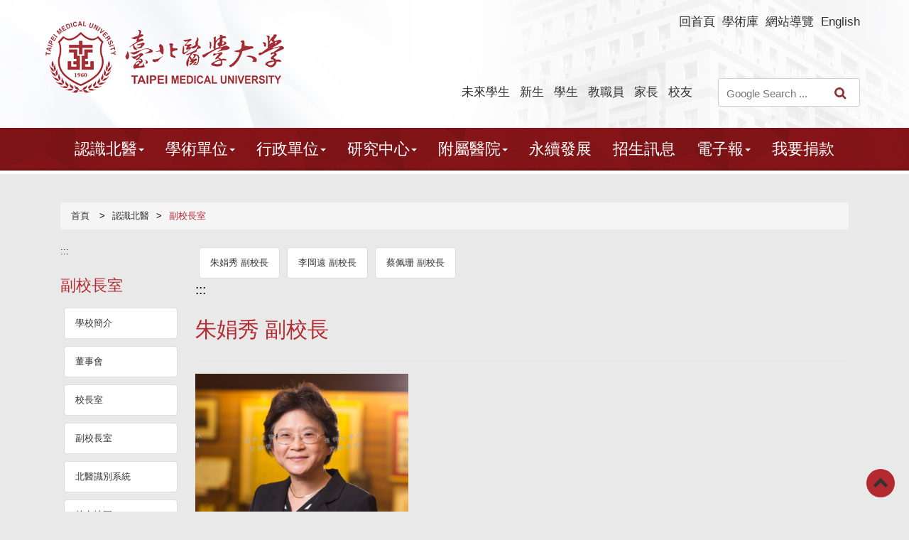

--- FILE ---
content_type: text/html; charset=utf-8
request_url: https://www.tmu.edu.tw/Front/about/about4/Page.aspx?id=vcyTtXxq8Sg=
body_size: 50292
content:


<!DOCTYPE html>


<html xmlns="http://www.w3.org/1999/xhtml" xml:lang="zh-Hant" lang="zh-Hant">
<head><link rel="icon" type="image/x-icon" href="/favicon.ico" /><meta http-equiv="Content-Type" content="text/html; charset=utf-8" /><meta http-equiv="X-UA-Compatible" content="IE=edge" /><meta name="viewport" content="width=device-width, initial-scale=1" /><meta name="description" content="1960年6月1日，在胡水旺、徐千田兩位醫學博士，以及熱心醫學教育人士的奔走下創辦。從三間鐵皮屋開始，小自書本、玻璃管，大至土地、房舍，皆是由私人捐資而來。" /><meta name="author" />

    <script type="text/javascript" src="/js/plugins/jquery-3.7.1.min.js"></script>
    <script type="text/javascript" src="/js/plugins/bootstrap.min.js"></script>
    <script type="text/javascript" src="/js/plugins/cycle2.min.js"></script>
    <script type="text/javascript" src="/js/site.js"></script>

    <link rel="stylesheet" href="/stylesheets/plugins/bootstrap.min.css" /><link rel="stylesheet" href="/stylesheets/plugins/font-awesome.min.css" /><link rel="stylesheet" href="/stylesheets/style.css" /><link href="/Content/Front.css" rel="stylesheet" /><link href="/Content/print.css" rel="stylesheet" /><title>
	臺北醫學大學  - 副校長室 
</title>
    <link href="/Content/menu.css" rel="stylesheet" />



    <script type="text/javascript">
        (function ($) {
            $(document).ready(function () {
                $('ul.dropdown-menu [data-toggle=dropdown]').on('click', function (event) {
                    event.preventDefault();
                    event.stopPropagation();
                    $(this).parent().siblings().removeClass('open');
                    $(this).parent().toggleClass('open');
                });
            });
        })(jQuery);
    </script>



    <script type="text/javascript">
        $(function () {
            var LogoutTimer = 80;
             setTimeout("AutoLogout()", LogoutTimer * 1000 * 60);


             $("form").submit(function () {

                 switch (this.id) {
                     case "form1":
                         return true;
                         break;
                     default:
                         return false;
                 }
                 return false;
             });
         });
        $(document).on('click', '[data-toggle="lightbox"]', function (event) {
            event.preventDefault();
            $(this).ekkoLightbox();
        });
    </script>
<meta name="keywords" content="臺北醫學大學,北醫大,醫學院,台北醫學院" /></head>

<body>
    <div class="wrapper">

        <a href="#content" id="gotocenter" tabindex="1" title="跳到主要內容" class="sr-only sr-only-focusable" style="position: absolute; background: #fff12d; font-size: 1.8em; z-index: 10000; top: 0em;">跳到主要內容</a>


        <noscript>
            <div style="position: absolute; color: #fff; font-size: 1em; background-color: red; z-index: 8888; top: 0em;">您的瀏覽器不支援 JavaScript喔，請開啟 Javascript 功能。</div>
        </noscript>
    </div>


    <form name="form1" method="post" action="./Page.aspx?id=vcyTtXxq8Sg%3d" id="form1">
<div>
<input type="hidden" name="__VIEWSTATE" id="__VIEWSTATE" value="MgT0OPFGJIm74uGpwaJz4PSvS4oZfxFyLzdtasYAZFDSM6nTHOyC3ZmwDuBoO1gAn4yoky2BKrV8RVL3Sy0uExLMkkzh72WV+qEqURUz7bWmdv1MMjCrksVe+FhxJdQx4lHtfPVfu4TdiVAMJv1BPjWv2ymeRR3fY5hosg+GTkNyJEynDDWFIgwSHKKcQSVUCjYWl/Hn7mTIDgSw1oPqb7bXJ8CI7L2uNP57wcX2eb+sfZyqWYJGXYchpZWr6z6B/qL2akH0DCY/CuqB3dR6noWTa3YRn6UCn7EOjICFdX65QMYPG7963cwHwsssrstW29PFR5C2kP3xL6bJrwNLyvvBZ2vX1I5+gRwh5Cftruz+7rsB5guI9rJ0pU9do+Cm3DeMiy4p87A8mHxMrcZcp8T/piWFS4rCDE6HzoKwU3uU18VHSaSzCT8JWEqQBclB3hXjx49VnhWztZM6QT2zjqrxMbbYSV6SeNM7kHbHtD0C1R4w7+dsZFH8bbZCurqZJ3L4YlbNo++YJGHC1tBslqykeGP/9QU2GFXldhIPWqehuKP6uwGChM/IFIkUyx6D2whq1K6vbz0690nRGzKEcv5g96UR0wa3VrcY6ryXUYMOQ30YmQXVfPlzaqkUbEvKUllw0UGT6FoH2eOsulvtfi0CxE8VOiQH3h47aEv9IGWQsK5f6KWYPg8MaE4KN+w/SwuRwjCouBJBIDgs51akq+BinAwGAPzF6lPtEk5wsWTaUpwreEZTtOUN9eV5w99PXdDHHT5ZlFBGF0x4UNdVfNfptYWvbgVTh1LDldanD5qZOkDSLpzpXBVxmZd26CLahKTTI7E77ZjqMZcuDwwagRnquFI2399QwEVTjGgqrNaBqNz4XbAUKvqG/IlSrYv0DSQoQmO+ekmLS9aOBABlfsGqZhnLlAYqcQgP8oUNg4OFkW/zg/o8vhTyYSY/8MUdA5hH3ASkZ2ArhMouyzH6ATttoNecaWm+d1VUfQaOaj9SMb/a1NE9/kziWr2TLjMSlECikI8Vl5QwwS8QQupy9NLF6mzjFXKOfunR+g/EgMwTcOLpZxCOlPOLKMH3Aw4vdAlvUn3DXbG7dnL1J7ak1wckfNrlRIOdL6OustQ9Iyqgjvt0WaH9kD/QWHhk74NsqBh445Ea1nijuhWjHnlDjTo/4pqUO3si6BOvhKOxDVx51H2BVyAwQDPO0ieA3T8QMgDs46YDjOHvj+pwd9BITdjR6dEU7Wc6ju8lwyv1EJdabws3F/[base64]/uPp6YaZcplJUXJ5J4HBq/2xT5M2ch7SY15bR0rJWWxX9U9sM9+kFJWnHCigQEJcrc6X2m6JnoKlob8eWsux0q6i+Uy/hfzzSvw6UoR32oL1AG0SVnxDusdYRCBtLlzjMGdmKh9n5zU" />
</div>

<div>

	<input type="hidden" name="__VIEWSTATEGENERATOR" id="__VIEWSTATEGENERATOR" value="88D5AEF5" />
	<input type="hidden" name="__VIEWSTATEENCRYPTED" id="__VIEWSTATEENCRYPTED" value="" />
</div>


        <header class="site-header">
            <div class="page-container">
                <div class="site-logo">
                    <h1>
                <a href="/main.aspx" title="臺北醫學大學" tabindex="1">
                        <img src="/images/title.png" alt="" />
                        <span class="brand1">臺北醫學大學</span>
                </a>
                    </h1>
                    </div>

                <div class="header-feature">

                    <div class="site-nav clear">

                        <ul class="nav-list">
                            

                            <li class="nav-item"><a href="/main.aspx" tabindex="1" title="回首頁(另開視窗)">回首頁</a></li>
                            <li class="nav-item"><a href="https://hub.tmu.edu.tw/" tabindex="1" target="_blank" title="學術庫(另開視窗)">學術庫</a></li>
                            <li class="nav-item"><a href="/sitemap.aspx" tabindex="1" title="網站導覽">網站導覽</a></li>
                            <li class="nav-item"><a href="https://eng.tmu.edu.tw" tabindex="1" target="_blank" title="English(另開視窗)">English</a></li>

                            
                        </ul>
                    </div>
                    <div class="site-functions clear">
                        <ul class="functions-list">
                
							<li class="nav-item"><a href="https://prospective-students.tmu.edu.tw/zh-TW" tabindex="1" target="_blank" title="未來學生(另開視窗)">未來學生</a></li>
                            <li class="nav-item"><a href="http://freshman.tmu.edu.tw/" tabindex="1" target="_blank" title="新生(另開視窗)">新生</a></li>
                            <li class="nav-item"><a href="/Front/Students/Page.aspx?id=653HvGBxTEw=" tabindex="1" title="學生">學生</a></li>
                            <li class="nav-item"><a href="/Front/staff/Page.aspx?id=%2FxuFmReLW9k=" tabindex="1" title="教職員">教職員</a></li>
                            <li class="nav-item"><a href="/Front/parents/Page.aspx?id=t%2Fp%2Bgjvqscg=" tabindex="1" title="家長">家長</a></li>
                            <li class="nav-item"><a href="/Front/alumni/Page.aspx?id=fsyTG9F2N3k=" tabindex="1" title="校友">校友</a></li>
                            <li class="nav-item">
                                <div class="site-search">

                                    <input type="text" placeholder="Google Search ..." class="search-text" id="SearchKeyWord" title="查詢輸入框" tabindex="1" />
                                    <input type="submit" value="" class="search-btn" onclick="SerchSite();" for="SearchKeyWord" tabindex="1" title="查詢" />

                                    <script language="javascript">
                                        function SerchSite() {
                                            const nameElement = document.getElementById("SearchKeyWord");
                                            const Keyword = nameElement.value;

                                            if (Keyword == '') {
                                                alert("請輸入查詢關鍵字!");
                                            } else {
                                                window.open("https://www.google.com.tw/search?hl=zh-TW&as_sitesearch=http%3A%2F%2Fwww.tmu.edu.tw%2F&q=" + Keyword);
                                            }
                                        }
                                    </script>

                                </div>
                            </li>
                        </ul>
                    </div>
                </div>



            </div>
        </header>





        <div class="box-menu">
            <div class="page-container">
                <nav class="site-menu clear" role="navigation">
                    <div class="menu-toggle">
                        <span class="sr-only">Toggle navigation</span>
                        <span class="icon-bar"></span>
                        <span class="icon-bar"></span>
                        <span class="icon-bar"></span>
                    </div>


                    <ul class="menu-list menu-level-0"><li class="menu-item"><a href="/FrontPointOfEntry.aspx?Sn=1"  target="_self" tabindex="1" title="認識北醫" ><span>認識北醫<b class="caret"></b></span></a><ul class="sub-menu menu-level-1"><li class="menu-item"><a href="/FrontPointOfEntry.aspx?Sn=3" target="_self" tabindex="1" title="學校簡介" >學校簡介</a></li><li class="menu-item"><a href="/Front/about2/chief1/Page.aspx?id=g6iutha3QDg=" target="_self" tabindex="1" title="董事會" ><span>董事會<b class="caret"></b></span></a><ul class="sub-menu menu-level-2"><li class="menu-item"><a href="/Front/about2/chief1/Page.aspx?id=g6iutha3QDg=" target="_self" tabindex="1" title="成員介紹" >成員介紹</a></li><li class="menu-item"><a href="/Front/about2/chief2/Page.aspx?id=VLez9d6HB2k=" target="_self" tabindex="1" title="相關規定" >相關規定</a></li></ul></li><li class="menu-item"><a href="/FrontPointOfEntry.aspx?Sn=15"  target="_self" tabindex="1" title="校長室" ><span>校長室<b class="caret"></b></span></a><ul class="sub-menu menu-level-2"><li class="menu-item"><a href="/FrontPointOfEntry.aspx?Sn=322" target="_self" tabindex="1" title="校長室" >校長室</a></li><li class="menu-item"><a href="/FrontPointOfEntry.aspx?Sn=272" target="_self" tabindex="1" title="稽核組" >稽核組</a></li></ul></li><li class="menu-item"><a href="/FrontPointOfEntry.aspx?Sn=16"  target="_self" tabindex="1" title="副校長室" ><span>副校長室<b class="caret"></b></span></a><ul class="sub-menu menu-level-2"><li class="menu-item"><a href="/FrontPointOfEntry.aspx?Sn=271" target="_self" tabindex="1" title="朱娟秀 副校長" >朱娟秀 副校長</a></li><li class="menu-item"><a href="/FrontPointOfEntry.aspx?Sn=270" target="_self" tabindex="1" title="李岡遠 副校長" >李岡遠 副校長</a></li><li class="menu-item"><a href="/FrontPointOfEntry.aspx?Sn=388" target="_self" tabindex="1" title="蔡佩珊 副校長" >蔡佩珊 副校長</a></li></ul></li><li class="menu-item"><a href="/FrontPointOfEntry.aspx?Sn=17"  target="_self" tabindex="1" title="北醫識別系統" ><span>北醫識別系統<b class="caret"></b></span></a><ul class="sub-menu menu-level-2"><li class="menu-item"><a href="/FrontPointOfEntry.aspx?Sn=273" target="_self" tabindex="1" title="北醫校徽" >北醫校徽</a></li><li class="menu-item"><a href="/FrontPointOfEntry.aspx?Sn=274" target="_self" tabindex="1" title="北醫大識別標誌Logo" >北醫大識別標誌Logo</a></li><li class="menu-item"><a href="/FrontPointOfEntry.aspx?Sn=275" target="_self" tabindex="1" title="信紙信封" >信紙信封</a></li><li class="menu-item"><a href="/FrontPointOfEntry.aspx?Sn=276" target="_self" tabindex="1" title="名片樣板" >名片樣板</a></li><li class="menu-item"><a href="/FrontPointOfEntry.aspx?Sn=277" target="_self" tabindex="1" title="PPT簡報樣版" >PPT簡報樣版</a></li><li class="menu-item"><a href="/FrontPointOfEntry.aspx?Sn=343" target="_self" tabindex="1" title="北醫吉祥物" >北醫吉祥物</a></li></ul></li><li class="menu-item"><a href="/FrontPointOfEntry.aspx?Sn=18" target="_self" tabindex="1" title="校內地圖" >校內地圖</a></li><li class="menu-item"><a href="/FrontPointOfEntry.aspx?Sn=19" target="_self" tabindex="1" title="學校簡介影片" >學校簡介影片</a></li><li class="menu-item"><a href="/FrontPointOfEntry.aspx?Sn=20"  target="_self" tabindex="1" title="交通指引" ><span>交通指引<b class="caret"></b></span></a><ul class="sub-menu menu-level-2"><li class="menu-item"><a href="/FrontPointOfEntry.aspx?Sn=278" target="_self" tabindex="1" title="校區" >校區</a></li><li class="menu-item"><a href="/FrontPointOfEntry.aspx?Sn=279" target="_self" tabindex="1" title="交通資訊" >交通資訊</a></li><li class="menu-item"><a href="/FrontPointOfEntry.aspx?Sn=280" target="_self" tabindex="1" title="Ubike" >Ubike</a></li><li class="menu-item"><a href="/FrontPointOfEntry.aspx?Sn=366" target="_self" tabindex="1" title="雙和校區接駁車" >雙和校區接駁車</a></li></ul></li><li class="menu-item"><a href="https://history.tmu.edu.tw" target="_blank" tabindex="1" title="數位校史館(另開視窗)" ><span>數位校史館<b class="caret"></b></span></a><ul class="sub-menu menu-level-2"><li class="menu-item"><a href="https://history.tmu.edu.tw" target="_blank" tabindex="1" title="數位校史館(另開視窗)" >數位校史館</a></li></ul></li><li class="menu-item"><a href="https://ismart.tmu.edu.tw/front/Links/honor/pages.php?ID=4a088ffe6310321e4a93ac24b0d85be5" target="_blank" tabindex="1" title="榮譽榜(另開視窗)" >榮譽榜</a></li><li class="menu-item"><a href="http://oge.tmu.edu.tw/zh-hant/%E5%9C%8B%E9%9A%9B%E4%BA%A4%E6%B5%81/%E7%9B%9F%E6%A0%A1%E4%B8%80%E8%A6%BD/" target="_blank" tabindex="1" title="國際盟校(另開視窗)" >國際盟校</a></li></ul></li><li class="menu-item"><a href="/FrontPointOfEntry.aspx?Sn=2"  target="_self" tabindex="1" title="學術單位" ><span>學術單位<b class="caret"></b></span></a><ul class="sub-menu menu-level-1"><li class="menu-item"><a href="/FrontPointOfEntry.aspx?Sn=4"  target="_self" tabindex="1" title="醫學院" ><span>醫學院<b class="caret"></b></span></a><ul class="sub-menu menu-level-2"><li class="menu-item"><a href="https://medicine.tmu.edu.tw/" target="_blank" tabindex="1" title="醫學院(另開視窗)" >醫學院</a></li><li class="menu-item"><a href="https://medschool.tmu.edu.tw/" target="_blank" tabindex="1" title="醫學系(另開視窗)" >醫學系</a></li><li class="menu-item"><a href="http://rt.tmu.edu.tw/" target="_blank" tabindex="1" title="呼吸治療學系(另開視窗)" >呼吸治療學系</a></li><li class="menu-item"><a href="https://gicm.tmu.edu.tw/" target="_blank" tabindex="1" title="臨床醫學研究所(另開視窗)" >臨床醫學研究所</a></li><li class="menu-item"><a href="https://gims.tmu.edu.tw/" target="_blank" tabindex="1" title="醫學科學研究所(另開視窗)" >醫學科學研究所</a></li><li class="menu-item"><a href="https://igpm.tmu.edu.tw/" target="_blank" tabindex="1" title="國際醫學研究碩博士學位學程(另開視窗)" >國際醫學研究碩博士學位學程</a></li><li class="menu-item"><a href="https://ipctrm.tmu.edu.tw/" target="_blank" tabindex="1" title="細胞治療與再生醫學國際博士學位學程(另開視窗)" >細胞治療與再生醫學國際博士學位學程</a></li><li class="menu-item"><a href="https://aiim.tmu.edu.tw/" target="_blank" tabindex="1" title="人工智慧醫療碩士在職專班(另開視窗)" >人工智慧醫療碩士在職專班</a></li></ul></li><li class="menu-item"><a href="/FrontPointOfEntry.aspx?Sn=25"  target="_self" tabindex="1" title="口腔醫學院" ><span>口腔醫學院<b class="caret"></b></span></a><ul class="sub-menu menu-level-2"><li class="menu-item"><a href="https://oral.tmu.edu.tw/" target="_blank" tabindex="1" title="口腔醫學院(另開視窗)" >口腔醫學院</a></li><li class="menu-item"><a href="https://dental.tmu.edu.tw/" target="_blank" tabindex="1" title="牙醫學系(另開視窗)" >牙醫學系</a></li><li class="menu-item"><a href="https://dental.tmu.edu.tw/" target="_blank" tabindex="1" title="牙醫學系暨碩博士班(另開視窗)" >牙醫學系暨碩博士班</a></li><li class="menu-item"><a href="https://topdental.tmu.edu.tw/" target="_blank" tabindex="1" title="牙體技術學系(另開視窗)" >牙體技術學系</a></li><li class="menu-item"><a href="https://ohyes.tmu.edu.tw/" target="_blank" tabindex="1" title="口腔衛生學系(另開視窗)" >口腔衛生學系</a></li></ul></li><li class="menu-item"><a href="/FrontPointOfEntry.aspx?Sn=26"  target="_self" tabindex="1" title="藥學院" ><span>藥學院<b class="caret"></b></span></a><ul class="sub-menu menu-level-2"><li class="menu-item"><a href="http://pharm.tmu.edu.tw/" target="_blank" tabindex="1" title="藥學院(另開視窗)" >藥學院</a></li><li class="menu-item"><a href="http://pharmschool.tmu.edu.tw/" target="_blank" tabindex="1" title="藥學系(另開視窗)" >藥學系</a></li><li class="menu-item"><a href="http://nppharm.tmu.edu.tw/" target="_blank" tabindex="1" title="生藥研究所(另開視窗)" >生藥研究所</a></li><li class="menu-item"><a href="http://cpp.tmu.edu.tw/" target="_blank" tabindex="1" title="臨床基因體學暨蛋白質體學碩士學位學程(另開視窗)" >臨床基因體學暨蛋白質體學碩士學位學程</a></li><li class="menu-item"><a href="http://cddbh.tmu.edu.tw/" target="_blank" tabindex="1" title="中草藥臨床藥物研發博士學位學程(另開視窗)" >中草藥臨床藥物研發博士學位學程</a></li><li class="menu-item"><a href="http://bio-doc.tmu.edu.tw/" target="_blank" tabindex="1" title="新藥研發產業博士學位學程(另開視窗)" >新藥研發產業博士學位學程</a></li><li class="menu-item"><a href="http://pmppb.tmu.edu.tw/" target="_blank" tabindex="1" title="國際生技醫藥產業人才碩士專班(另開視窗)" >國際生技醫藥產業人才碩士專班</a></li></ul></li><li class="menu-item"><a href="/FrontPointOfEntry.aspx?Sn=27"  target="_self" tabindex="1" title="護理學院" ><span>護理學院<b class="caret"></b></span></a><ul class="sub-menu menu-level-2"><li class="menu-item"><a href="https://nursing.tmu.edu.tw/" target="_blank" tabindex="1" title="護理學院(另開視窗)" >護理學院</a></li><li class="menu-item"><a href="http://son.tmu.edu.tw/" target="_blank" tabindex="1" title="護理學系(另開視窗)" >護理學系</a></li><li class="menu-item"><a href="https://pbnursing.tmu.edu.tw/" target="_blank" tabindex="1" title="學士後護理學系(另開視窗)" >學士後護理學系</a></li><li class="menu-item"><a href="https://gin1.tmu.edu.tw/" target="_blank" tabindex="1" title="長期照護碩士學位學程(另開視窗)" >長期照護碩士學位學程</a></li><li class="menu-item"><a href="https://glc.tmu.edu.tw/" target="_blank" tabindex="1" title="高齡健康暨長期照護學系(另開視窗)" >高齡健康暨長期照護學系</a></li><li class="menu-item"><a href="https://igltc.tmu.edu.tw/" target="_blank" tabindex="1" title="國際高齡健康暨長期照護博士學位學程(另開視窗)" >國際高齡健康暨長期照護博士學位學程</a></li></ul></li><li class="menu-item"><a href="/FrontPointOfEntry.aspx?Sn=28"  target="_self" tabindex="1" title="公共衛生學院" ><span>公共衛生學院<b class="caret"></b></span></a><ul class="sub-menu menu-level-2"><li class="menu-item"><a href="https://cphn.tmu.edu.tw/" target="_blank" tabindex="1" title="公共衛生學院(另開視窗)" >公共衛生學院</a></li><li class="menu-item"><a href="https://ph.tmu.edu.tw/" target="_blank" tabindex="1" title="公共衛生學系暨研究所(另開視窗)" >公共衛生學系暨研究所</a></li><li class="menu-item"><a href="http://ipc.tmu.edu.tw/" target="_blank" tabindex="1" title="傷害防治學研究所(另開視窗)" >傷害防治學研究所</a></li><li class="menu-item"><a href="https://global.tmu.edu.tw/" target="_blank" tabindex="1" title="全球衛生暨衛生安全碩士學位學程(另開視窗)" >全球衛生暨衛生安全碩士學位學程</a></li><li class="menu-item"><a href="https://global.tmu.edu.tw/" target="_blank" tabindex="1" title="全球衛生暨衛生安全博士學位學程(另開視窗)" >全球衛生暨衛生安全博士學位學程</a></li><li class="menu-item"><a href="http://ame.tmu.edu.tw/" target="_blank" tabindex="1" title="應用流行病學碩士學位學程(另開視窗)" >應用流行病學碩士學位學程</a></li></ul></li><li class="menu-item"><a href="/FrontPointOfEntry.aspx?Sn=29"  target="_self" tabindex="1" title="醫學科技學院" ><span>醫學科技學院<b class="caret"></b></span></a><ul class="sub-menu menu-level-2"><li class="menu-item"><a href="https://comst.tmu.edu.tw/" target="_blank" tabindex="1" title="醫學科技學院(另開視窗)" >醫學科技學院</a></li><li class="menu-item"><a href="http://mts.tmu.edu.tw/" target="_blank" tabindex="1" title="醫學檢驗暨生物技術學系(另開視窗)" >醫學檢驗暨生物技術學系</a></li><li class="menu-item"><a href="https://gibi.tmu.edu.tw/" target="_blank" tabindex="1" title="醫學資訊研究所(另開視窗)" >醫學資訊研究所</a></li><li class="menu-item"><a href="https://crdd.tmu.edu.tw/" target="_blank" tabindex="1" title="癌症生物學與藥物研發博士學位學程(另開視窗)" >癌症生物學與藥物研發博士學位學程</a></li><li class="menu-item"><a href="https://crdd.tmu.edu.tw/" target="_blank" tabindex="1" title="癌症生物學與藥物研發研究所(另開視窗)" >癌症生物學與藥物研發研究所</a></li><li class="menu-item"><a href="https://nrm.tmu.edu.tw/" target="_blank" tabindex="1" title="神經醫學博士學位學程(另開視窗)" >神經醫學博士學位學程</a></li><li class="menu-item"><a href="https://nrm.tmu.edu.tw/" target="_blank" tabindex="1" title="國際神經醫學碩士學位學程(另開視窗)" >國際神經醫學碩士學位學程</a></li><li class="menu-item"><a href="https://ptm.tmu.edu.tw/" target="_blank" tabindex="1" title="轉譯醫學博士學位學程(另開視窗)" >轉譯醫學博士學位學程</a></li><li class="menu-item"><a href="https://pts.tmu.edu.tw" target="_blank" tabindex="1" title="國際轉譯科學博士學位學程(另開視窗)" >國際轉譯科學博士學位學程</a></li><li class="menu-item"><a href="https://pts.tmu.edu.tw/" target="_blank" tabindex="1" title="國際轉譯科學碩士學位學程(另開視窗)" >國際轉譯科學碩士學位學程</a></li><li class="menu-item"><a href="http://mts.tmu.edu.tw/" target="_blank" tabindex="1" title="醫學生物科技博士學位學程(另開視窗)" >醫學生物科技博士學位學程</a></li></ul></li><li class="menu-item"><a href="/FrontPointOfEntry.aspx?Sn=30"  target="_self" tabindex="1" title="人文暨社會科學院" ><span>人文暨社會科學院<b class="caret"></b></span></a><ul class="sub-menu menu-level-2"><li class="menu-item"><a href="http://chsseng.tmu.edu.tw/" target="_blank" tabindex="1" title="人文暨社會科學院(另開視窗)" >人文暨社會科學院</a></li><li class="menu-item"><a href="http://medhuman.tmu.edu.tw/" target="_blank" tabindex="1" title="醫學人文研究所(另開視窗)" >醫學人文研究所</a></li><li class="menu-item"><a href="http://medlaw.tmu.edu.tw/" target="_blank" tabindex="1" title="醫療暨生物科技法律研究所(另開視窗)" >醫療暨生物科技法律研究所</a></li><li class="menu-item"><a href="https://gimbc.tmu.edu.tw/" target="_blank" tabindex="1" title="心智意識與腦科學研究所(另開視窗)" >心智意識與腦科學研究所</a></li><li class="menu-item"><a href="https://chise.tmu.edu.tw/" target="_blank" tabindex="1" title="人文創新與社會實踐研究中心(另開視窗)" >人文創新與社會實踐研究中心</a></li></ul></li><li class="menu-item"><a href="/FrontPointOfEntry.aspx?Sn=31"  target="_self" tabindex="1" title="管理學院" ><span>管理學院<b class="caret"></b></span></a><ul class="sub-menu menu-level-2"><li class="menu-item"><a href="http://mgt.tmu.edu.tw/" target="_blank" tabindex="1" title="管理學院(另開視窗)" >管理學院</a></li><li class="menu-item"><a href="https://hca.tmu.edu.tw/" target="_blank" tabindex="1" title="醫務管理學系(另開視窗)" >醫務管理學系</a></li><li class="menu-item"><a href="https://bigdata.tmu.edu.tw/" target="_blank" tabindex="1" title="大數據科技及管理研究所(另開視窗)" >大數據科技及管理研究所</a></li><li class="menu-item"><a href="https://biotech-emba.tmu.edu.tw/" target="_blank" tabindex="1" title="生物科技高階管理碩士在職專班(另開視窗)" >生物科技高階管理碩士在職專班</a></li><li class="menu-item"><a href="https://rcdshi.com.tw" target="_blank" tabindex="1" title="健康產業數據加值研究中心(另開視窗)" >健康產業數據加值研究中心</a></li><li class="menu-item"><a href="https://pbhm.tmu.edu.tw/" target="_blank" tabindex="1" title="國際生技醫療管理博士學位學程(另開視窗)" >國際生技醫療管理博士學位學程</a></li></ul></li><li class="menu-item"><a href="/FrontPointOfEntry.aspx?Sn=32"  target="_self" tabindex="1" title="醫學工程學院" ><span>醫學工程學院<b class="caret"></b></span></a><ul class="sub-menu menu-level-2"><li class="menu-item"><a href="https://bme.tmu.edu.tw/" target="_blank" tabindex="1" title="醫學工程學院(另開視窗)" >醫學工程學院</a></li><li class="menu-item"><a href="https://sbme.tmu.edu.tw/" target="_blank" tabindex="1" title="生物醫學工程學系(另開視窗)" >生物醫學工程學系</a></li><li class="menu-item"><a href="https://gibmte.tmu.edu.tw/" target="_blank" tabindex="1" title="生醫材料暨組織工程研究所(另開視窗)" >生醫材料暨組織工程研究所</a></li><li class="menu-item"><a href="https://ginme.tmu.edu.tw/" target="_blank" tabindex="1" title="奈米醫學工程研究所(另開視窗)" >奈米醫學工程研究所</a></li><li class="menu-item"><a href="https://ipbme.tmu.edu.tw" target="_blank" tabindex="1" title="國際生醫工程博士學位學程(另開視窗)" >國際生醫工程博士學位學程</a></li><li class="menu-item"><a href="https://gibome.tmu.edu.tw/" target="_blank" tabindex="1" title="生醫光機電研究所(另開視窗)" >生醫光機電研究所</a></li></ul></li><li class="menu-item"><a href="/FrontPointOfEntry.aspx?Sn=33"  target="_self" tabindex="1" title="營養學院" ><span>營養學院<b class="caret"></b></span></a><ul class="sub-menu menu-level-2"><li class="menu-item"><a href="https://nutrition.tmu.edu.tw/" target="_blank" tabindex="1" title="營養學院(另開視窗)" >營養學院</a></li><li class="menu-item"><a href="https://nutri.tmu.edu.tw/" target="_blank" tabindex="1" title="保健營養學系(另開視窗)" >保健營養學系</a></li><li class="menu-item"><a href="https://fs.tmu.edu.tw/" target="_blank" tabindex="1" title="食品安全學系(另開視窗)" >食品安全學系</a></li><li class="menu-item"><a href="https://foodsafety.tmu.edu.tw/" target="_blank" tabindex="1" title="食品安全碩士學位學程(另開視窗)" >食品安全碩士學位學程</a></li><li class="menu-item"><a href="https://mos.tmu.edu.tw/" target="_blank" tabindex="1" title="代謝與肥胖科學研究所碩士班(另開視窗)" >代謝與肥胖科學研究所碩士班</a></li></ul></li><li class="menu-item"><a href="/FrontPointOfEntry.aspx?Sn=35"  target="_self" tabindex="1" title="跨領域學院" ><span>跨領域學院<b class="caret"></b></span></a><ul class="sub-menu menu-level-2"><li class="menu-item"><a href="https://cis.tmu.edu.tw/" target="_blank" tabindex="1" title="跨領域學院(另開視窗)" >跨領域學院</a></li></ul></li><li class="menu-item"><a href="/FrontPointOfEntry.aspx?Sn=34"  target="_self" tabindex="1" title="通識教育中心" ><span>通識教育中心<b class="caret"></b></span></a><ul class="sub-menu menu-level-2"><li class="menu-item"><a href="http://geducation.tmu.edu.tw/" target="_blank" tabindex="1" title="通識教育中心(另開視窗)" >通識教育中心</a></li><li class="menu-item"><a href="https://geducation2.tmu.edu.tw/" target="_blank" tabindex="1" title="一般通識組(另開視窗)" >一般通識組</a></li><li class="menu-item"><a href="http://lc.tmu.edu.tw/" target="_blank" tabindex="1" title="語言中心(另開視窗)" >語言中心</a></li><li class="menu-item"><a href="https://pe.tmu.edu.tw/" target="_blank" tabindex="1" title="體育教育組(另開視窗)" >體育教育組</a></li><li class="menu-item"><a href="https://crw.tmu.edu.tw/" target="_blank" tabindex="1" title="反思寫作中心(另開視窗)" >反思寫作中心</a></li><li class="menu-item"><a href="http://cah.tmu.edu.tw/" target="_blank" tabindex="1" title="人文藝術中心(另開視窗)" >人文藝術中心</a></li><li class="menu-item"><a href="https://geducation.tmu.edu.tw/zh_tw/links/chlc04" target="_blank" tabindex="1" title="華語中心(另開視窗)" >華語中心</a></li></ul></li></ul></li><li class="menu-item"><a href="/FrontPointOfEntry.aspx?Sn=5"  target="_self" tabindex="1" title="行政單位" ><span>行政單位<b class="caret"></b></span></a><ul class="sub-menu menu-level-1"><li class="menu-item"><a href="/FrontPointOfEntry.aspx?Sn=7"  target="_self" tabindex="1" title="各處" ><span>各處<b class="caret"></b></span></a><ul class="sub-menu menu-level-2"><li class="menu-item"><a href="https://aca.tmu.edu.tw/" target="_blank" tabindex="1" title="教務處(另開視窗)" >教務處</a></li><li class="menu-item"><a href="https://osa.tmu.edu.tw/" target="_blank" tabindex="1" title="學務處(另開視窗)" >學務處</a></li><li class="menu-item"><a href="https://ga.tmu.edu.tw/" target="_blank" tabindex="1" title="總務處(另開視窗)" >總務處</a></li><li class="menu-item"><a href="https://tmurd.tmu.edu.tw/" target="_blank" tabindex="1" title="研究發展處(另開視窗)" >研究發展處</a></li><li class="menu-item"><a href="https://oit.tmu.edu.tw/" target="_blank" tabindex="1" title="資訊處(另開視窗)" >資訊處</a></li><li class="menu-item"><a href="https://oge.tmu.edu.tw/" target="_blank" tabindex="1" title="國際事務處(另開視窗)" >國際事務處</a></li><li class="menu-item"><a href="https://cee.tmu.edu.tw" target="_blank" tabindex="1" title="進修推廣處(另開視窗)" >進修推廣處</a></li><li class="menu-item"><a href="https://ismart.tmu.edu.tw/" target="_blank" tabindex="1" title="秘書處(另開視窗)" >秘書處</a></li><li class="menu-item"><a href="https://tmu-hr.tmu.edu.tw/" target="_blank" tabindex="1" title="人力資源處(另開視窗)" >人力資源處</a></li><li class="menu-item"><a href="https://finance.tmu.edu.tw/" target="_blank" tabindex="1" title="財務處(另開視窗)" >財務處</a></li><li class="menu-item"><a href="https://prohealth.tmu.edu.tw/" target="_blank" tabindex="1" title="環保暨安全衛生處(另開視窗)" >環保暨安全衛生處</a></li><li class="menu-item"><a href="https://pe.tmu.edu.tw/" target="_blank" tabindex="1" title="體育事務處(另開視窗)" >體育事務處</a></li><li class="menu-item"><a href="https://opa.tmu.edu.tw/" target="_blank" tabindex="1" title="公共事務處(另開視窗)" >公共事務處</a></li><li class="menu-item"><a href="https://bd.tmu.edu.tw/" target="_blank" tabindex="1" title="事業發展處(另開視窗)" >事業發展處</a></li><li class="menu-item"><a href="https://ohr.tmu.edu.tw/" target="_blank" tabindex="1" title="人體研究處(另開視窗)" >人體研究處</a></li><li class="menu-item"><a href="http://legal.tmu.edu.tw/" target="_blank" tabindex="1" title="法務處(另開視窗)" >法務處</a></li><li class="menu-item"><a href="https://ods.tmu.edu.tw/" target="_blank" tabindex="1" title="數據處(另開視窗)" >數據處</a></li><li class="menu-item"><a href="https://sdgs.tmu.edu.tw/" target="_blank" tabindex="1" title="永續發展處(另開視窗)" >永續發展處</a></li></ul></li><li class="menu-item"><a href="https://library.tmu.edu.tw" target="_blank" tabindex="1" title="圖書館(另開視窗)" >圖書館</a></li><li class="menu-item"><a href="/FrontPointOfEntry.aspx?Sn=37"  target="_self" tabindex="1" title="各中心" ><span>各中心<b class="caret"></b></span></a><ul class="sub-menu menu-level-2"><li class="menu-item"><a href="https://cmd.tmu.edu.tw/" target="_blank" tabindex="1" title="管理發展中心(另開視窗)" >管理發展中心</a></li><li class="menu-item"><a href="https://cdid.tmu.edu.tw" target="_blank" tabindex="1" title="數位創發中心(另開視窗)" >數位創發中心</a></li></ul></li></ul></li><li class="menu-item"><a href="/FrontPointOfEntry.aspx?Sn=363"  target="_self" tabindex="1" title="研究中心" ><span>研究中心<b class="caret"></b></span></a><ul class="sub-menu menu-level-1"><li class="menu-item"><a href="https://tmurcctm.tmu.edu.tw/" target="_blank" tabindex="1" title="癌症轉譯研究中心(另開視窗)" >癌症轉譯研究中心</a></li><li class="menu-item"><a href="https://www.taipeineuro.org.tw/" target="_blank" tabindex="1" title="神經醫學研究中心(另開視窗)" >神經醫學研究中心</a></li><li class="menu-item"><a href="https://hub.tmu.edu.tw/zh/organisations/tmu-research-center-of-thoracic-medicine" target="_blank" tabindex="1" title="胸腔醫學研究中心(另開視窗)" >胸腔醫學研究中心</a></li><li class="menu-item"><a href="https://aimc.tmu.edu.tw/" target="_blank" tabindex="1" title="人工智慧醫療研究中心(另開視窗)" >人工智慧醫療研究中心</a></li><li class="menu-item"><a href="https://cbd.tmu.edu.tw/" target="_blank" tabindex="1" title="生醫器材研究中心(另開視窗)" >生醫器材研究中心</a></li><li class="menu-item"><a href="https://cctrm.tmu.edu.tw/" target="_blank" tabindex="1" title="細胞治療與再生醫學研究中心(另開視窗)" >細胞治療與再生醫學研究中心</a></li><li class="menu-item"><a href="https://taiwan.cochrane.org/zh-hant" target="_blank" tabindex="1" title="考科藍臺灣研究中心(另開視窗)" >考科藍臺灣研究中心</a></li><li class="menu-item"><a href="http://tmuhprc.tmu.edu.tw/" target="_blank" tabindex="1" title="衛生福利政策研究中心(另開視窗)" >衛生福利政策研究中心</a></li><li class="menu-item"><a href="https://thi.tmu.edu.tw/" target="_blank" tabindex="1" title="臺北心臟醫學研究中心(另開視窗)" >臺北心臟醫學研究中心</a></li><li class="menu-item"><a href="http://rcuk.tmu.edu.tw/" target="_blank" tabindex="1" title="泌尿腎臟研究中心(另開視窗)" >泌尿腎臟研究中心</a></li><li class="menu-item"><a href="http://my2.tmu.edu.tw/site/tmubcc" target="_blank" tabindex="1" title="新藥開發研究中心(另開視窗)" >新藥開發研究中心</a></li><li class="menu-item"><a href="https://tmurcdm.tmu.edu.tw/" target="_blank" tabindex="1" title="消化醫學研究中心(另開視窗)" >消化醫學研究中心</a></li><li class="menu-item"><a href="https://tmuopo.tmu.edu.tw/" target="_self" tabindex="1" title="器官移植研究中心" >器官移植研究中心</a></li></ul></li><li class="menu-item"><a href="/FrontPointOfEntry.aspx?Sn=9"  target="_self" tabindex="1" title="附屬醫院" ><span>附屬醫院<b class="caret"></b></span></a><ul class="sub-menu menu-level-1"><li class="menu-item"><a href="https://www.tmuh.org.tw/" target="_blank" tabindex="1" title="附設醫院(另開視窗)" >附設醫院</a></li><li class="menu-item"><a href="https://www.wanfang.gov.tw/" target="_blank" tabindex="1" title="萬芳醫院(另開視窗)" >萬芳醫院</a></li><li class="menu-item"><a href="https://shh.tmu.edu.tw/" target="_blank" tabindex="1" title="雙和醫院(另開視窗)" >雙和醫院</a></li><li class="menu-item"><a href="http://www.skmh.com.tw" target="_blank" tabindex="1" title="新國民醫院(另開視窗)" >新國民醫院</a></li><li class="menu-item"><a href="http://www.cancertaipei.tw/" target="_blank" tabindex="1" title="臺北癌症中心(另開視窗)" >臺北癌症中心</a></li><li class="menu-item"><a href="https://www.taipeineuro.org.tw/" target="_self" tabindex="1" title="臺北神經醫學中心" >臺北神經醫學中心</a></li></ul></li><li class="menu-item"><a href="https://sdgs.tmu.edu.tw/" target="_blank" tabindex="1" title="永續發展(另開視窗)" >永續發展</a></li><li class="menu-item"><a href="https://www.tmu.edu.tw/Front/Newsall/News_01/News.aspx?id=RGjAlmzViUg=" target="_blank" tabindex="1" title="招生訊息(另開視窗)" >招生訊息</a></li><li class="menu-item"><a href="/FrontPointOfEntry.aspx?Sn=12"  target="_self" tabindex="1" title="電子報" ><span>電子報<b class="caret"></b></span></a><ul class="sub-menu menu-level-1"><li class="menu-item"><a href="https://tmubt.tmu.edu.tw" target="_blank" tabindex="1" title="今日北醫(另開視窗)" >今日北醫</a></li><li class="menu-item"><a href="https://opa.tmu.edu.tw/%e4%ba%ae%e9%bb%9e%e5%a0%b1%e5%b0%8e/%e5%85%b8%e8%97%8f%e7%b7%9a%e4%b8%8a%e5%88%8a%e7%89%a9/" target="_blank" tabindex="1" title="北醫人(校友專刊)(另開視窗)" >北醫人(校友專刊)</a></li><li class="menu-item"><a href="https://opa.tmu.edu.tw/%e6%8d%90%e6%ac%be%e5%b0%88%e5%8d%80/%e6%8d%90%e6%ac%be%e5%b9%b4%e5%a0%b1/" target="_blank" tabindex="1" title="捐款年報(另開視窗)" >捐款年報</a></li></ul></li><li class="menu-item"><a href="https://alumni.tmu.edu.tw/Donate.aspx?tid=122" target="_blank" tabindex="1" title="我要捐款(另開視窗)" >我要捐款</a></li></ul>
                    

                    
                </nav>
            </div>
        </div>

        <div class="home-banner">
            
            


            <button data-cycle-cmd="resume" class="cycle-sp cycle-resume" title="播放"><i class="fa fa-play" aria-hidden="true"></i></button>
            <button data-cycle-cmd="pause" class="cycle-sp cycle-pause" title="暫停"><i class="fa fa-pause" aria-hidden="true"></i></button>

        </div>


        
        <div class="site-content">



            
    <div class="container">  
        <div id="ContentPlaceContent_ContentSubHeader" class="col-lg-12 col-md-12 col-sm-12 col-xs-12">
	
            <ol class="breadcrumb">
                <li>
                    <a id="ContentPlaceContent_link_home" title="首頁" href="/"><i class="fa fa-home"></i>首頁</a>
                </li>
                <li><a href="/FrontPointOfEntry.aspx?Sn=1" title="認識北醫" >認識北醫</a></li><li class="active">副校長室</li>
            </ol>
        
</div>

        <div id="ContentPlaceContent_ContentSubMenu" class="col-lg-2 col-md-2 col-sm-12 col-xs-12">
	
            <a accesskey="L" href="#" class="accesskey L" title="左方選單區(L)" style="color:black;">:::</a><p class="lead"><h3>副校長室</h3></p><ul class="list-group"><li><a href="/FrontPointOfEntry.aspx?Sn=3" class="list-group-item" title="學校簡介" >學校簡介</a></li><li><a href="/Front/about2/chief1/Page.aspx?id=g6iutha3QDg=" target="_self" class="list-group-item" title="董事會" >董事會</a></li><li><a href="/FrontPointOfEntry.aspx?Sn=15" class="list-group-item" title="校長室" >校長室</a></li><li><a href="/FrontPointOfEntry.aspx?Sn=16" class="list-group-item" title="副校長室" >副校長室</a></li><li><a href="/FrontPointOfEntry.aspx?Sn=17" class="list-group-item" title="北醫識別系統" >北醫識別系統</a></li><li><a href="/FrontPointOfEntry.aspx?Sn=18" class="list-group-item" title="校內地圖" >校內地圖</a></li><li><a href="/FrontPointOfEntry.aspx?Sn=19" class="list-group-item" title="學校簡介影片" >學校簡介影片</a></li><li><a href="/FrontPointOfEntry.aspx?Sn=20" class="list-group-item" title="交通指引" >交通指引</a></li><li><a href="https://history.tmu.edu.tw" target="_blank" class="list-group-item" title="數位校史館(另開視窗)" >數位校史館</a></li><li><a href="https://ismart.tmu.edu.tw/front/Links/honor/pages.php?ID=4a088ffe6310321e4a93ac24b0d85be5" target="_blank" class="list-group-item" title="榮譽榜(另開視窗)" >榮譽榜</a></li><li><a href="http://oge.tmu.edu.tw/zh-hant/%E5%9C%8B%E9%9A%9B%E4%BA%A4%E6%B5%81/%E7%9B%9F%E6%A0%A1%E4%B8%80%E8%A6%BD/" target="_blank" class="list-group-item" title="國際盟校(另開視窗)" >國際盟校</a></li></ul>
        
</div>

        <div id="ContentPlaceContent_ContentThirdMenu" class="col-lg-10 col-md-10 col-sm-12 col-xs-12">
	
            <ul class="third-list-group"><li><a href="/FrontPointOfEntry.aspx?Sn=271" class="list-group-item" title="朱娟秀 副校長" >朱娟秀 副校長</a></li><li><a href="/FrontPointOfEntry.aspx?Sn=270" class="list-group-item" title="李岡遠 副校長" >李岡遠 副校長</a></li><li><a href="/FrontPointOfEntry.aspx?Sn=388" class="list-group-item" title="蔡佩珊 副校長" >蔡佩珊 副校長</a></li></ul>
        
</div>

        <div id="ContentPlaceContent_ContentConentA" class="col-lg-10 col-md-10 col-sm-12 col-xs-12">
	
            <a id="content" accesskey="C" href="#" class="accesskey C" title="中間內容區(C)" style="color:black;">:::</a>
            
    <div class="page-header"><h2>朱娟秀  副校長</h2></div><p><img alt="朱娟秀 副校長" src="/File/Userfiles/0000000025/images/%e6%9c%b1%e5%a8%9f%e7%a7%80.png" style="width: 300px; height: 294px;" /></p>

<p>&nbsp;</p>

<p><span style="font-size:2em"><strong>朱娟秀 副校長</strong></span></p>

<p><br />
<br />
<span style="font-size:1.25em"><strong>學歷：</strong></span></p>

<p><span style="font-size:1.25em">臺灣大學醫學院病理所 碩士</span></p>

<p><span style="font-size:1.25em">臺北醫學院醫學系 學士</span></p>

<p>&nbsp;</p>

<p><span style="font-size:1.25em"><strong>現職：</strong></span></p>

<p><span style="font-size:1.25em">臺北醫學大學 副校長</span></p>

<p><span style="font-size:1.25em">臺北醫學大學附設醫院 病理科主治醫師</span></p>

<p><span style="font-size:1.25em">臺北醫學大學醫學院病理學科 副教授</span></p>

<p>&nbsp;</p>

<p><span style="font-size:1.25em"><strong>經歷：</strong></span></p>

<p><span style="font-size:1.25em">臺北醫學大學 教務長</span></p>

<p><span style="font-size:1.25em">臺北醫學大學語言中心 主任</span></p>

<p><span style="font-size:1.25em">臺北醫學大學教師發展中心 主任</span></p>

<p><span style="font-size:1.25em">臺北醫學大學附設醫院病理科 主任</span></p>

<p><span style="font-size:1.25em">臺北醫學大學醫學院病理學科 主任</span></p>

<p><span style="font-size:1.25em">臺北醫學大學 副教務長</span></p>

<p><span style="font-size:1.25em">臺北醫學大學附設醫院醫療品質部 主任</span></p>

<p><span style="font-size:1.25em">臺北醫學大學醫學系 基礎副主任</span></p>

<p><span style="font-size:1.25em">美國史丹佛醫學中心病理部進修 訪問研究員</span></p>

<p><span style="font-size:1.25em">臺大醫學院病理學科 講師</span></p>

<p><span style="font-size:1.25em">臺大醫院病理科 主治醫師</span></p>

<p><span style="font-size:1.25em">臺灣病理學會 常務理事</span></p>

<p><span style="font-size:1.25em">臺灣高等教育專業發展網絡 常務監事</span></p>

<p>&nbsp;</p>

<p><br />
<span style="font-size:1.25em"><strong>專長領域：</strong></span></p>

<p><span style="font-size:1.25em">病理學、乳房病理</span></p>
<br>

        
</div>

        
    </div>





        </div>

        <div class="block-footer">

            <div class="footer-menu">
                <div class="page-container">

                    <div class="box-links">
                        <a accesskey="B" href="#" class="accesskey B" title="下方連結區(B)" style="color: black;">:::</a>
                        <h3><a href="/Front/about/about8/Page.aspx?id=p%2Bwjz34jx8E=" title="交通指引">交通指引</a></h3>
                        <span>|</span>
                        <h3><a href="http://box.tmu.edu.tw" target="_blank" title="意見指教(另開視窗)">意見指教</a></h3>
                        <span>|</span>
                        <h3><a href="/Front/urgent/Page.aspx?id=yLR7YonDV4E=" title="緊急資訊">緊急資訊</a></h3>
                        <span>|</span>
                        <h3><a href="/Front/privacy/Page.aspx?id=TvXOtwBzzJw=" title="隱私權政策">隱私權政策</a></h3>
                        <span>|</span>


                        <h3><a id="link_Login" href="/GLoginPre.aspx?login=in" title="管理者登入" >管理者登入</a></h3>


                    </div>
                    <div class="box-icons">
                        <a href="https://www.facebook.com/TaipeiMedicalUniversity?mibextid=LQQJ4d" target="_blank" class="link-fb" title="Facebook(另開視窗)">Facebook</a>
                        <a href="https://www.instagram.com/tmu_taipeimedicaluniversity/?hl=zh-tw" target="_blank" class="link-ig" title="IG(另開視窗)">IG</a>
                        <a href="https://x.com/TaipeiMedicalU" target="_blank" class="link-tw" title="X(另開視窗)">X</a>
                        <a href="http://podcast.tmu.edu.tw/" class="link-pod" target="_blank" title="Podcast(另開視窗)">Podcast</a>
                        <a href="https://www.youtube.com/user/tmuyutube" target="_blank" class="link-yt" title="Youtube(另開視窗)">Youtube</a>
                    </div>
                </div>
            </div>

            <div class="site-footer">
                <div class="page-container">
                    <div class="footer-info">
                        <h4>臺北醫學大學</h4>
                        <p>
                            信義校區：110 臺北市信義區吳興街250號　總機電話：02-2736-1661<br>
                            雙和校區：235 新北市中和區圓通路301號　總機電話：02-6620-2589<br>
                            <!--大安校區：106 臺北市大安區基隆路二段172-1號　總機電話：02-6638-2736<br>-->
                            校安專線：02-2736-1100 (或 02-2736-1661 分機1199)
                        </p>
                        <p><a href="https://accessibility.moda.gov.tw/Applications/Detail?category=20231207171326" title="無障礙網站" target="_blank">
                            <img src="/images/WCAG_AA.png" border="0" width="88" height="31" alt="通過AA檢測等級無障礙網頁檢測" /></a></p>
                    </div>

                    <span id="lbl_google_analysis" style="display: none;"></span>
                </div>
            </div>
        </div>

        <div class="gotop">
            <a href="#" title="回到頂端"><i class="fa fa-chevron-up" aria-hidden="true"></i>
                <div style="display: none;">回到頂端</div>
            </a>
        </div>




        <span id="lbl_google_analysis" style="display: none;"><!-- Google tag (gtag.js) -->
<script async src="https://www.googletagmanager.com/gtag/js?id=G-F770ZSSP1W"></script>
<script>
  window.dataLayer = window.dataLayer || [];
  function gtag(){dataLayer.push(arguments);}
  gtag('js', new Date());

  gtag('config', 'G-F770ZSSP1W');
</script></span>





        <!--

        <div class="container">
            <nav class="navbar navbar-default" role="navigation">
                <div id="DivLogo">
                    <div class="navbar-header">
                        
                        <a id="link_logo" class="navbar-brand" href="/">臺北醫學大學</a>
                    </div>
                </div>
                <div id="DivNav">            
                    <ul class="nav navbar-nav navbar-right">                     
                        <li><a id="lbl_Nick" href=""> Hello!!</a></li>
                        <li></li>
                        <li><a id="link_Login" href="/ULogin.aspx?login=in">登入</a></li>
                        <li></li>                                           
                                
                        <li><a id="link_Sitemap" href="/Sitemap.aspx">網站地圖</a></li>            
                        <li class="dropdown">
                            <a id="link_Language" href="#" class="dropdown-toggle" data-toggle="dropdown" role="button" aria-expanded="false">語言<span class="caret"></span></a>                      
                            <ul id="ul_lang" class="dropdown-menu" role="menu"><li><a id="zh-tw" href="/Main.aspx?lang=zh-tw">繁體中文</a></li><li><a id="en" href="/Main.aspx?lang=en">English</a></li></ul>
                        </li>                            
                    </ul>                
                </div>
            </nav>




        

        </div>

        <div id="DivFooter" class="container">
            <nav id="navbar-footer" class="navbar navbar-default" role="navigation">
                <p class="float-right"><a href="#">Back to top</a></p>
                <span id="lbl_footer"></span>

            </nav>
        </div> 

-->



    </form>



</body>
</html>


--- FILE ---
content_type: text/css
request_url: https://www.tmu.edu.tw/stylesheets/style.css
body_size: 4350
content:
body {
  background: #e9e9e9;
  font: 1em/1.667em "Arial", "Microsoft Jhenghei", sans-serif;
  margin: 0;
  padding: 0;
}
/* reset */
h1,
h2,
h3,
h4,
h5,
p {
  margin: 0;
  padding: 0;
}
br {
  display: block;
  margin: 0 0 5px;
}
ol,
ul {
  margin: 0;
  padding: 0;
}
li {
  list-style: none;
}
#content ol,
#content ul {
  margin: 0;
  padding: 0 0 0 20px;
}
#content ol li {
  list-style: decimal;
}
#content ul li {
  list-style: disc;
}
#content {
  font-size: 1.417em;
}

body > img {
  display: none;
}
img {
  border: none;
}
/* base */
.page-container {
  margin: 0 auto;
  max-width: 1270px;
  width: 90%;
  position: relative;
}
.clear:after,
.page-container:after {
  content: ".";
  display: block;
  height: 0;
  clear: both;
  visibility: hidden;
}
a:link,
a:visited {
  color: #333;
  text-decoration: none;
  outline: 0;
}
a:active,
a:hover {
  /*color: #b32b31;*/
  color: #000;
  text-decoration: none;
  outline: 0;
}
.gotop {
  background: #b32b31;
  cursor: pointer;
  color: #fff;
  display: block;
  width: 40px;
  height: 40px;
  text-align: center;
  line-height: 37px;
  position: fixed;
  right: 20px;
  bottom: 20px;
  border-radius: 50%;
  font-size: 1.667em;
  transition: 0.3s;
}
.gotop:hover {
  bottom: 25px;
}
h2 {
    /*
  font: 40px/1.5 "Arial", "Microsoft Jhenghei", sans-serif;
  margin: 0;
    */
  color: #b32b31;
  font: 30px/1.5 "Arial", "Microsoft Jhenghei", sans-serif;
  margin: 0 0 10px;
}

.box-links h3 {
  color: #fff;
  font-size: 1em;
  line-height: 50px;
  text-decoration: none;
  outline: 0;
  display: -webkit-inline-box;
}

h3 {
  color: #b32b31;
  /*font: 30px/1.5 "Arial", "Microsoft Jhenghei", sans-serif;*/
  font: 22px/1.5 "Arial", "Microsoft Jhenghei", sans-serif;
  margin: 0 0 10px;
}
/* header */
.site-header {
  background: url(../images/bg-header.jpg) no-repeat 50% 0 #fdfdfe;
  background-size: auto 180px;
  height: 180px;
}
.site-header .site-logo {
  position: absolute;
  left: 0;
  top: 30px;
  z-index: 10;
}
.site-logo img {
  display: block;
  transition: 0.3s;
  width: 100%;
  height: auto;
  max-width: 336px;
}
.site-logo span {
  display: none;
}
.site-logo a:hover img {
  opacity: 0.85;
}
.site-header .header-feature {
  position: absolute;
  right: 0;
  top: 20px;
  width: 100%;
}
.site-nav {
  position: absolute;
  right: 0;
  top: 0;
}
.site-functions {
  position: absolute;
  right: 0;
  top: 90px;
}
.header-feature .nav-item {
  float: left;
  margin: 0 5px;
  font-size: 1.25em;
}
.site-functions .nav-item {
  float: none;
  display: inline-block;
  vertical-align: middle;
}
ul#ul_lang {
  left: auto;
  right: 0;
  width: auto;
  min-width: 0;
}
.site-functions .site-search {
  background: url(../images/bg-search.png) no-repeat 0 0;
  height: 40px;
  width: 200px;
  position: relative;
  margin: 0 0 0 22px;
}
.site-search .search-text {
  background: none;
  border: medium none;
  color: #333333;
  font: 15px/100% "Arial", "Microsoft Jhenghei", sans-serif;
  height: 1.5em;
  left: 10px;
  position: absolute;
  top: 10px;
  width: 140px;
  outline: none;
}
.site-search .search-btn {
  background: none;
  border: 0;
  width: 20px;
  height: 20px;
  color: #922d31;
  padding: 0;
  position: absolute;
  right: 17px;
  top: 11px;
}
/* menu */
.box-menu {
  background: #7a1316 url(../images/bg-menu.png) no-repeat 0 0;
  background-size: 100% 100%;
  min-height: 60px;
  position: relative;
  z-index: 5000;
}
.box-menu .page-container {
  width: 100% !important;
  max-width: 100% !important;
}
.menu-toggle {
  display: none;
}
.menu-list.menu-level-0 {
  text-align: center;
}
.menu-level-0 li {
  display: inline-block;
}
.menu-level-0 a {
  font-size: 1.667em;
  color: #fff;
  display: block;
  font-weight: 300;
  line-height: 60px;
  padding: 0 15px;
}
.sub-menu.menu-level-1 {
  display: none;
  position: absolute;
  background: #222;
  left: 0;
  width: 100%;
}
.menu-level-1 li {
  position: relative;
}
.menu-level-1 a {
  font-size: 1.5em;
  color: #fff;
  font-weight: 300;
  line-height: 60px;
  padding: 0 15px;
}

.menu-level-1 li:last-child .menu-level-2,
.menu-level-1 li:nth-last-child(2) .menu-level-2 {
  right: 0;
  left: auto;
}
.menu-level-0 li:hover {
  background: rgba(255, 255, 255, 0.1);
}

.menu-level-0 li:hover .menu-level-1 {
  display: block;
}
.menu-level-2 {
  background: #000;
  display: none;
  position: absolute;
  top: 100%;
  left: 0;
  width: 360px;
  padding: 10px;
  box-sizing: border-box;
  z-index: 600;
}
.sub-menu.menu-level-2 {
  text-align: left;
}
.menu-level-2 li {
  display: inline-block;
  width: calc(50% - 4px);
  vertical-align: top;
}
.menu-level-2 li:hover {
  background: rgba(255, 255, 255, 0.2);
}
.menu-level-2 a {
  display: block;
  font-size: 1.333em;
  line-height: 1.5;
  padding: 10px;
}
.menu-level-1 li:hover .menu-level-2 {
  display: block;
}
/* footer */
.footer-menu {
  background: #b32b31;
  color: #fff;
  min-height: 50px;
}
.footer-menu a {
  color: #fff;
  font-size: 1.25em;
  line-height: 50px;
}

.footer-menu a:hover {
  opacity: 0.7;
}
.box-links {
  float: left;
}
.box-links span {
  padding: 0 7px;
  position: relative;
  top: -2px;
}
.box-icons {
  float: right;
}
.box-icons a {
  float: left;
  overflow: hidden;
  white-space: nowrap;
  width: 26px;
  height: 26px;
  text-indent: 120%;
  margin: 12px 0 12px 20px;
}
.box-icons .link-fb {
  background: url(../images/icon-fb.png) no-repeat 0 0;
}
.box-icons .link-ig {
  background: url(../images/icon-ig.png) no-repeat 0 0;
}
.box-icons .link-tw {
  background: url(../images/icon-tw.png) no-repeat 0 0;
}
.box-icons .link-ig {
  background: url(../images/icon-ig.png) no-repeat 0 0;
}
.box-icons .link-pod {
  background: url(../images/icon-pod.png) no-repeat 0 0;
}
.box-icons .link-yt {
  background: url(../images/icon-yt.png) no-repeat 0 0;
}
.site-footer {
  background: url(../images/bg-footer.png) no-repeat 50% bottom #322d2e;
  color: #fff;
  clear: both;
  position: relative;
  padding: 40px 0;
}
.site-footer a {
  color: #fff;
}
.site-footer a:hover {
  opacity: 0.7;
}
.footer-info {
  font-size: 1.25em;
  line-height: 1.5;
  margin: 0 0 10px;
}
.footer-info h4 {
  color: #fff;
  font-size: 2.5em;
  font-weight: 500;
  margin: 0 0 10px;
}
.last-update {
  font-size: 1.25em;
  line-height: 1.5;
}
/* internal page */
.block-page-title {
  background: #f6f6f6 url(../images/bg-page0.jpg) no-repeat 50% 0;
  background-size: auto 150px;
  border-bottom: 1px solid #ddd;
  position: relative;
  min-height: 150px;
}
.block-page-title .top-page-title {
  font-size: 3.333em;
  color: #545454;
  line-height: 150px;
  margin: 0;
  height: 150px;
  overflow: hidden;
  display: block !important;
}
.block-breadcrumb {
  background: #fff;
  font-size: 1.25em;
  padding: 20px 0;
}
.block-breadcrumb .breadcrumb {
  margin: 0;
  padding: 0;
  background: none;
  border-radius: 0;
  font-size: 1.25em;
}
.breadcrumb .fa {
  display: none;
}

.breadcrumb a {
  color: #333;
}
.breadcrumb a:hover {
  color: #b32b31;
}
.breadcrumb li.active {
  color: #b32b31;
}
.breadcrumb li + li:before {
  content: ">";
  color: #000;
  padding: 0 10px;
}
.page-internal .site-content {
  padding: 40px 0;
}
.box-submenu {
  border-top: 3px solid #b32b31;
  background: #fff;
  border-radius: 0 0 3px 3px;
  float: left;
  width: 200px;
}
.box-submenu .submenu-title {
  display: none;
  font-size: 1.833em;
  border-bottom: 1px solid #ddd;
  margin: 0 0 -10px;
  padding: 10px 10px 10px 20px;
}
.box-submenu ul {
  padding: 10px 0;
}
.box-submenu a {
  color: #222;
  display: block;
  border-bottom: 1px solid #ddd;
  padding: 7px 20px;
  font-size: 1.25em;
  line-height: 1.5;
}
.box-submenu li:last-child a {
  border-bottom: 0;
}
.box-submenu a:hover {
  color: #b12b30;
}
.box-submenu .submenu-toggle {
  display: none;
  padding: 10px;
  font-size: 1.667em;
  position: relative;
  border-bottom: 1px solid #ddd;
  cursor: pointer;
}

.submenu-toggle span {
  font-size: 2.5em;
  position: relative;
  top: 3px;
  margin: 0 10px 0 0;
}

.box-submenu + .box-main {
  float: right;
  width: calc(100% - 230px);
}
.box-main {
  font-size: 1.417em;
}
.box-main img {
  max-width: 100%;
  height: auto;
}
.box-main p {
  clear: both;
  line-height: 1.8em;
  margin: 0 0 10px;
}

.submenu2 {
  margin: 0 0 10px;
  overflow: hidden;
}

.submenu2 ul {
  margin: 0;
  padding: 0;
}
.submenu2 li {
  float: left;
  list-style: none !important;
}
.submenu2 a {
  background: none repeat scroll 0 0 #fff;
  border-radius: 5px 5px 5px 5px;
  color: #333333;
  display: block;
  float: left;
  font: 15px/1.5 "Arial", "Microsoft Jhenghei", sans-serif;
  margin: 0 10px 10px 0;
  padding: 7px 10px;
}
.submenu2 img {
  vertical-align: sub;
  margin: 0 0 0 2px;
}
.submenu2 a:hover {
  border-bottom: 3px solid #b32b31;
  color: #333;
  padding: 7px 10px 4px;
}
.box-main .general-table {
  border-collapse: collapse;
  clear: both;
  font-size: 1.417em;
  margin: 0 0 10px;
  width: 100%;
}
.general-table caption {
  color: #b32b31;
  font-size: 1.667em;
  line-height: 1.25;
  margin: 0 0 10px;
  text-align: left;
  width: 500px;
}

.general-table thead th,
.general-table thead td {
  border-bottom: 2px solid #b32b31;
  color: #b32b31;
  padding: 10px;
  text-align: left;
  white-space: nowrap;
}
.general-table td {
  border-bottom: 1px solid #c2c0b4;
  padding: 10px;
}

.general-table a {
  color: #333;
}
.general-table a:hover {
  color: #b32b31;
}
.pagination > li > a,
.pagination > li > span {
  color: #b5292d;
}

.pagination > .active > a,
.pagination > .active > a:focus,
.pagination > .active > a:hover,
.pagination > .active > span,
.pagination > .active > span:focus,
.pagination > .active > span:hover {
  background: #b5292d;
  border-color: #b5292d;
}

.pagination > li > a:focus,
.pagination > li > a:hover,
.pagination > li > span:focus,
.pagination > li > span:hover {
  color: #b5292d;
}
.sitemap-block .item-level1 ol {
  clear: both;
  margin: 0 0 5px;
  overflow: hidden;
  padding: 0;
}
.sitemap-block .item-level1 ol li {
  font-weight: bold;
  font-size: 1.5em;
  list-style: none !important;
  margin: 0 0 10px;
}
.sitemap-block .item-level1 ol ol {
  background: url("../images/sitemap.png") no-repeat 8px 11px;
  margin: 10px 0 0 !important;
  padding: 10px 0 8px 25px !important;
}
.sitemap-block .item-level1 li ol li {
  float: left;
  font-size: 1.25em;
  list-style: none !important;
  margin: 0 18px 10px 0;
}
.sitemap-block .item-level1 .link-level1 {
  color: #b32b31;
}
.sitemap-block .item-level1 ol ol ol a {
  color: #666;
}
.news-content-page {
}
.news-content-page .news-title {
  font-size: 1.833em;
  line-height: 1.25;
  margin: 0 0 10px;
}
.news-content-page .news-info {
  background: #fff;
  border-radius: 5px;
  padding: 10px;
  margin: 0 0 20px;
  font-size: 1.25em;
}
.news-info .info-category {
  float: left;
}
.news-info .info-group {
  float: right;
}
.news-info .info-author:after {
  content: " ╱";
}
.news-content-page .news-content-block {
  margin: 0 0 20px;
}
.news-content-block .news-pic {
  float: right;
  margin: 0 0 20px 20px;
  width: 33%;
  max-width: 300px;
}
.news-content-block .news-content {
  line-height: 1.8;
  margin: 0 0 20px;
}
.news-content a {
  text-decoration: underline;
  color: #b32b31;
}
.news-content a:hover {
  color: #333;
}
.news-content-block .news-files {
  clear: both;
  border-top: 1px solid #aaa;
  border-bottom: 1px solid #aaa;
  padding: 20px 10px;
}
.news-files .file-title {
  color: #b32b31;
  margin: 0 0 5px;
}
.news-files .file-list {
  list-style: disc;
}
.news-content-page .news-links {
  clear: both;
  border-top: 1px solid #aaa;
  border-bottom: 1px solid #aaa;
  padding: 20px 10px;
}
.news-files + .news-links {
  border-top: 0;
}
.news-links .links-title {
  color: #b32b31;
  margin: 0 0 5px;
}
.news-links a {
  display: block;
  word-break: break-all;
  word-wrap: break-word;
  margin: 0 0 10px;
}
.news-links a:last-child {
  margin: 0;
}
.news-content-page .last-mod {
  clear: both;
  border-top: 1px solid #aaa;
  padding: 20px 10px;
  font-size: 1.25em;
}
.news-links + .last-mod {
  border-top: none;
}
/* other */

.page-function {
  border-top: 1px solid #aaa;
  padding: 10px 0 0;
}

.btn-primary {
  background-color: #b32b31;
  border-color: #b32b31;
}
.js-submenu {
  display: none;
}
.dep-list {
  list-style: none;
  padding: 0 !important;
}

.dep-list li {
  list-style: none !important;
  margin: 0 0 30px;
}

.dep-list li a {
  font-size: 1.833em;
  display: block;
  margin: 0 0 10px;
}

.dep-list li .info {
  font-size: 1.25em;
  color: #666;
}
/* index page */
.home-banner {
  border-bottom: 5px solid #fff;
  position: relative;
}
.home-banner img {
  display: block;
  height: auto;
  width: 100%;
}
.item-banner {
  width: 100%;
}
.item-text {
  width: 100%;
  position: absolute;
  left: 0;
  top: 0;
  height: 100%;
}
.item-text2 {
  position: absolute;
  left: 50%;
  top: 0;
  transform: translateX(-50%);
  height: 100%;
}
.item-text3 {
  background: url(../images/bg-banner-text.png) repeat 0 0
    rgba(255, 255, 255, 0.7);
  box-sizing: border-box;
  padding: 30px;
  position: absolute;
  width: 31.5%;
  box-shadow: 0 0 10px rgba(0, 0, 0, 0.2);
  height: 100% !important;
  left: 0;
}
.item-text .wrap {
  position: absolute;
  left: 20px;
  top: 50%;
  transform: translateY(-50%);
  width: calc(100% - 40px);
}
.item-text .wrap h2 {
  color: #b32b31;
  font-size: 2.75em;
  line-height: 1.2;
  margin: 0 0 10px;
  max-height: 3.6em;
  overflow: hidden;
  letter-spacing: -0.05em;
}
.item-text .wrap .item-info {
  font-size: 1.25em;
  line-height: 1.5;
}
.item-text .wrap br {
  display: block;
  margin: 0 0 5px;
}

.item-text .note {
  position: absolute;
  left: 20px;
  bottom: 18px;
}
.btn-next {
  background: url(../images/btn-banner.png) no-repeat 100% 0;
  width: 45px;
  height: 45px;
  cursor: pointer;
  position: absolute;
  right: 0;
  bottom: 0;
  z-index: 1000;
}
.btn-next:hover {
  background-position: 100% 100%;
}
.btn-prev {
  background: url(../images/btn-banner.png) no-repeat 0 0;
  width: 45px;
  height: 45px;
  cursor: pointer;
  position: absolute;
  right: 45px;
  bottom: 0;
  z-index: 1000;
}
.btn-prev:hover {
  background-position: 0 100%;
}
.box-top {
  margin: 0 0 30px;
}
.box-top:after {
  content: ".";
  display: block;
  height: 0px;
  clear: both;
  visibility: hidden;
}
.box-top .box {
  float: left;
  width: 31.5%;
  margin: 0 0.917% 30px;
  min-height: 400px;
  box-sizing: border-box;
  box-shadow: 7px 7px 0 rgba(0, 0, 0, 0.05);
  background: url(../images/bg-box1.jpg) no-repeat 100% 0 #fff;
  background-size: auto 60px;
  padding: 0 0 40px;
  position: relative;
}

.box.box-admiss {
  background-image: url(../images/bg-box1.jpg);
}
.box.box-focus {
  background-image: url(../images/bg-box2.jpg);
}
.box.box-events {
  background-image: url(../images/bg-box3.jpg);
}
.box.box-video {
  background-image: url(../images/bg-box4.jpg);
}
.box.box-research {
  background-image: url(../images/bg-box5.jpg);
}
.box.box-news {
  background-image: url(../images/bg-box6.jpg);
}
.box .note {
  position: absolute;
  right: 15px;
  bottom: 15px;
}
.box h2 {
  color: #585858;
  font-size: 2.333em;
  line-height: 60px;
  margin: 0 0 20px;
  padding: 0 0 0 30px;
}
.box ul {
  font-size: 1.333em;
  line-height: 1.5;
}
.box li {
  margin: 0 0 10px;
  padding: 0 10px 0 20px;
  word-break: break-all;
}
.box-video {
}
.box-video #ppp {
  text-align: center;
}
.box-video iframe {
  width: 90%;
  height: 200px;
}
.box-video h2 + h2 {
  font-size: 1.5em;
  line-height: 1.5;
  padding: 0 0 0 20px;
  margin: 0 0 10px;
}
.box-news .note {
  display: none;
}
.box-news h2 + h2 {
  display: none;
}
.box-bottom {
  clear: both;
  background: #dfdfdf;
  padding: 40px 0;
  overflow: hidden;
}
.box-bottom2 {
}
.box-bottom .box-link {
  float: left;
  width: 48%;
  position: relative;
}
.box-bottom .box-link + .box-link {
  float: right;
}
.box-link h2 {
  color: #494157;
  background: url(../images/line-links.png) no-repeat 0 bottom;
  background-size: 100% 4px;
  font-size: 2.333em;
  padding: 0 0 14px;
  margin: 0 0 14px;
}
.box-link h2 + h2 {
  display: none;
}
.box-link ul {
  float: left;
  width: 50%;
}
.box-link li {
  display: block;
  margin: 0 0 5px;
}
.box-link a {
  font-size: 1.667em;
  line-height: 1.5;
}

.box-bottom .note {
  display: none;
  position: absolute;
  right: 0;
  top: 20px;
}
.note a {
  font-size: larger;
  font-weight:bolder;
  color:#7a1316 ;
  /*background: url(../images/icon-more2.png) no-repeat 0 0;
  display: block;*/
  overflow: hidden;
  height: 17px;
  width: 96px;
  text-indent: 120%;
  white-space: nowrap;
}
.note a:hover {
  opacity: 0.7;
}
/* rwd */
@media (min-width: 1680px) {
  body .home-banner {
    max-height: 500px;
    overflow: hidden;
  }

  body .item-text3 {
    max-height: 500px;
    width: 40%;
  }

  body .item-text .wrap {
    left: 40px;
    width: calc(100% - 80px);
  }

  body .item-text .wrap h2 {
    font-size: 3.333em;
  }
  body .item-text .wrap .item-info {
    font-size: 1.667em;
    line-height: 2;
  }
  .site-content {
	padding: 40px 0 0;
  }
}
@media (max-width: 1300px) {
  body .item-text .wrap h2 {
    font-size: 2.167em;
    line-height: 1.2;
  }
  body .item-text .wrap .item-info {
    overflow: hidden;
    max-height: 7.5em;
  }
  .site-content {
	padding: 40px 0 0;
  }
}
@media (max-width: 1024px) {
  .page-container {
    width: 96%;
  }
  .item-text .wrap {
    transform: translateY(calc(-50% - 20px));
  }
  body .item-text .wrap h2 {
    font-size: 2em;
    line-height: 1.2;
  }
  body .item-text .wrap .item-info {
    overflow: hidden;
    max-height: 7.5em;
  }

  .site-functions .site-search {
    width: 150px;
    border: 1px solid #ddd;
    background: #fff;
    border-radius: 3px;
    height: 38px;
  }

  .site-search .search-text {
    top: 8px;
    width: 70px;
  }

  .site-search .search-btn {
    background: url(../images/bg-search.png) no-repeat -163px -11px;
    width: 18px;
    top: 8px;
    right: 12px;
  }
  .menu-level-0 a {
    font-size: 1.5em;
  }
  .site-content {
	padding: 40px 0 0;
  }
}

@media (max-width: 768px) {
  .gotop {
    opacity: 0.8;
  }
  .page-container {
    width: 90%;
  }
  .site-header {
    border-bottom: 3px solid #922d31;
    height: auto !important;
    overflow: hidden !important;
    width: 100% !important;
  }
  .site-header .page-container {
    width: 100%;
  }
  .site-header .header-feature {
    border-bottom: 1px solid #ddd;
    box-sizing: border-box;
    display: block;
    padding: 10px 20px;
    position: static;
    text-align: left;
    width: 100%;
  }
  .site-header .header-feature:after {
    content: ".";
    display: block;
    height: 0;
    clear: both;
    visibility: hidden;
  }
  .site-nav {
    position: static;
    float: right;
  }

  .site-functions {
    float: left;
    position: static;
  }

  .site-header .site-logo {
    margin: 20px;
    display: block;
    position: static;
    max-width: calc(100% - 120px);
  }

  .site-functions .site-search {
    /*display: none; */
  }
  .site-functions .nav-item {
    display: block;
    float: left;
  }
  .box-menu {
    min-height: 0;
    background: #7a1316 url(../images/bg-menu-mobile.png) repeat-y 0 0;
    background-size: 100% auto;
  }
  .box-menu .menu-toggle {
    cursor: pointer;
    display: block;
    white-space: nowrap;
    overflow: hidden;
    text-indent: 120%;
    background: url(../images/btn-menu-toggle.png) no-repeat 0 0;
    width: 60px;
    height: 60px;
    position: absolute;
    right: 20px;
    top: -100px;
  }
  .menu-list.menu-level-0 {
    display: none;
    bottom: auto;
    height: auto;
    left: auto;
    position: relative;
    right: auto;
    top: auto;
    width: 100%;
    background-size: 100% auto;
    border-bottom: 3px solid #921619;
    background: none;
    text-align: right;
  }
  .menu-list.menu-level-0.active {
    display: block;
  }
  .menu-level-0 li {
    float: none;
    display: block;
    height: auto;
    list-style: none;
    width: 100%;
    padding: 0;
    box-sizing: border-box;
    border-bottom: 1px solid rgba(255, 255, 255, 0.2);
  }
  .menu-level-0 li:nth-last-child(1) {
    border-bottom: none;
  }
  .menu-level-0 li a {
    background: none repeat scroll 0 0;
    border: 0 none;
    box-sizing: border-box;
    color: #fff;
    display: block;
    float: none;
    font-size: 1.5em;
    line-height: 1.5;
    height: auto;
    margin: 0;
    text-align: right;
    padding: 15px 20px;
  }
  .sub-menu.menu-level-2 {
    position: static;
    background: rgba(0, 0, 0, 0.1);
    width: auto;
    text-align: right;
    padding: 10px;
  }
  .box-top .box {
    float: none;
    width: 100%;
    background-size: 100% 60px;
    height: auto !important;
    margin: 0 auto 30px;
    min-height: 0;
  }
  .box-bottom .box-link {
    float: none;
    width: 100%;
    margin: 0 0 40px;
  }
  .box-link:after {
    content: ".";
    display: block;
    height: 0;
    clear: both;
    visibility: hidden;
  }
  .box-links {
    float: none;
    text-align: center;
    border-bottom: 1px solid rgba(255, 255, 255, 0.2);
  }
  .box-icons {
    float: none;
    text-align: center;
  }
  .box-icons a {
    float: none;
    display: inline-block;
  }
  .footer-info {
    margin: 0 auto 10px;
    position: static;
    text-align: justify;
    width: 100%;
    box-sizing: border-box;
    padding: 0 20px 10px;
  }

  .item-text {
    position: static;
  }

  .item-text2 {
    position: static;
    transform: none;
    width: 100%;
  }

  .item-text3 {
    width: 100%;
    position: static;
    height: auto !important;
    padding: 5px 10px 30px;
  }

  .item-text .wrap {
    position: static;
    width: 100%;
    transform: none;
  }

  .page-index .home-banner {
    height: auto !important;
  }
  .item-text .wrap .item-info {
    max-height: 100vh;
  }
  .item-banner {
    position: static !important;
  }

  .item-banner.cycle-slide {
    display: none !important;
  }

  .item-banner.cycle-slide-active {
    display: block !important;
  }
  .menu-level-0 li:hover .menu-level-1 {
    display: none;
  }
  .menu-level-1 li:hover .menu-level-2 {
    display: none;
  }
  .sub-menu.menu-level-1 {
    position: static;
    background: rgba(0, 0, 0, 0.1);
    padding: 10px;
  }
  .sub-menu.menu-level-1.active {
    display: block !important;
  }
  .sub-menu.menu-level-2.active {
    display: block !important;
  }
  .footer-menu a {
    line-height: 2;
  }
  .menu-level-0 li:hover {
    background: none;
  }
  .box-submenu {
    float: none;
    width: 100%;
    margin: 0 0 20px;
  }

  .box-submenu .submenu-list {
    display: none;
  }

  .box-submenu .submenu-toggle {
    display: block;
  }

  .box-main {
    float: none !important;
    width: 100% !important;
    overflow-x: auto;
  }
  .site-content {
	padding: 200px 0 0;
  }
}
@media (max-width: 600px) {
  .header-feature .nav-item {
    float: none;
    display: inline-block;
  }

  .site-header .header-feature {
    text-align: center;
  }
  .site-header .site-nav {
    float: none;
    display: block;
    border-bottom: 1px solid #eee;
    padding: 0 0 10px;
    margin: 0 auto 10px;
  }
  .site-header .site-functions {
    float: none;
    display: block;
    margin: auto;
  }
  .box-menu .menu-toggle {
    /*top: -95px;*/
    top: -250px;
  }
  .site-content {
	padding: 200px 0 0;
  }

  .cycle-pause {
    display:none;
  }
  .cycle-resume {
    display:none;
  }


}
@media (max-width: 400px) {
  .box-menu .menu-toggle {
    /*top: -90px;*/
    top: -250px;
  }
  .site-content
  {
	padding: 200px 0 0;
  }
}

body a:focus {
    text-decoration: none;
    /* outline-color: -webkit-focus-ring-color; */
    outline-style: solid;
    outline-width: 4px;
    outline-color: #337ab7;
}

.search-text:focus {
    text-decoration: none;
    outline: 4px solid #337ab7;
}
.search-btn:focus {
    text-decoration: none;
    outline: 4px solid #337ab7;
}

.site-logo a:focus {
    text-decoration: none;
    outline: 4px solid #337ab7;
    display: block;
}

.btn-a:focus {
    text-decoration: none;
    outline: 4px solid #337ab7;
    /*display: block;*/
}

.ActName a {
    font-size: 0.8em !important;
}

.cycle-pause {
    right: 20px;
    bottom: 0;
}
.cycle-resume {
    right: 80px;
    bottom: 0;
}


.cycle-sp {
    font-size: x-large;
    width: 45px;
    height: 45px;
    position: absolute;
    z-index: 1000;
}


--- FILE ---
content_type: text/css
request_url: https://www.tmu.edu.tw/Content/Front.css
body_size: 879
content:
        @import url(https://fonts.googleapis.com/css?family=Roboto);

        * {
            font-family: "open sans","微軟正黑體",sans-serif;
        }

        /* Footer */
        #navbar-footer
        {
            padding: 20px;
        }

        #login-modal .modal-dialog {
            width: 350px;
        }

        #login-modal input[type=text], input[type=password] {
            margin-top: 10px;
        }

        #div-login-msg,
        #div-lost-msg,
        #div-register-msg {
            border: 1px solid #dadfe1;
            height: 30px;
            line-height: 28px;
            transition: all ease-in-out 500ms;
        }

            #div-login-msg.success,
            #div-lost-msg.success,
            #div-register-msg.success {
                border: 1px solid #68c3a3;
                background-color: #c8f7c5;
            }

            #div-login-msg.error,
            #div-lost-msg.error,
            #div-register-msg.error {
                border: 1px solid #eb575b;
                background-color: #ffcad1;
            }

        #icon-login-msg,
        #icon-lost-msg,
        #icon-register-msg {
            width: 30px;
            float: left;
            line-height: 28px;
            text-align: center;
            background-color: #dadfe1;
            margin-right: 5px;
            transition: all ease-in-out 500ms;
        }

            #icon-login-msg.success,
            #icon-lost-msg.success,
            #icon-register-msg.success {
                background-color: #68c3a3 !important;
            }

            #icon-login-msg.error,
            #icon-lost-msg.error,
            #icon-register-msg.error {
                background-color: #eb575b !important;
            }

        #img_logo {
            max-height: 100px;
            max-width: 100px;
        }

        /* #########################################
   #    override the bootstrap configs     #
   ######################################### */

        .modal-backdrop.in {
            filter: alpha(opacity=50);
            opacity: .8;
        }

        .modal-content {
            background-color: #ececec;
            border: 1px solid #bdc3c7;
            border-radius: 0px;
            outline: 0;
        }

        .modal-header {
            min-height: 16.43px;
            padding: 15px 15px 15px 15px;
            border-bottom: 0px;
        }

        .modal-body {
            position: relative;
            padding: 5px 15px 5px 15px;
        }

        .modal-footer {
            padding: 15px 15px 15px 15px;
            text-align: left;
            border-top: 0px;
        }

        .checkbox {
            margin-bottom: 0px;
        }

        .btn {
            border-radius: 0px;
        }

            .btn:focus,
            .btn:active:focus,
            .btn.active:focus,
            .btn.focus,
            .btn:active.focus,
            .btn.active.focus {
                outline: none;
            }

        .btn-lg, .btn-group-lg > .btn {
            border-radius: 0px;
        }

        .btn-link {
            padding: 5px 10px 0px 0px;
            color: #95a5a6;
        }

            .btn-link:hover, .btn-link:focus {
                color: #2c3e50;
                text-decoration: none;
            }

        .glyphicon {
            top: 0px;
        }

        .form-control {
            border-radius: 0px;
        }

        .error {
            background-color: #fee;
            border-color: #e99;
        }

        .center {
            text-align: center;
        }

/* Menu */
#DivNav ul li {
    position: relative;
    list-style: none;
    float: left;
    padding: 0 10px;
}

.navbar ul {
    padding: 0;
}

    /*.navbar ul li {
        position: relative;
        list-style: none;
        float: left;
        padding: 0 10px;
    }*/

        .navbar ul li ul {
            display: none;
            position: absolute;
            left: 0;
            top: 100%;
            z-index: 1;
        }

            .navbar ul li ul li {
                white-space: nowrap;
            }

        .navbar ul li:hover > ul {
            display: block;
        }

        .navbar ul li ul li ul {
            display: none;
            position: absolute;
            left: 100%;
            top: 0;
        }

        .navbar ul li ul li:hover ul {
            display: block;
        }

/* SubMenu */
ul.list-group {
    padding: 0;
	display: inline-table;
}
    ul.list-group li {
        position: relative;
        list-style: none;
        z-index: 1;
        float: left;
        margin: 5px;
		min-width: 100%;
    }

        ul.list-group li ul.list-group {
            display: none;
        }

        ul.list-group li:hover ul.list-group {
            display: block;
            position: absolute;
            left: 100%;
            top: 0;
        }

/* ThirdMenu */
ul.third-list-group {
    padding: 0;
}
    ul.third-list-group li {
        padding: 0;
        float: left;
        list-style: none !important;
        margin: 5px;
    }

/* Members */
.row {
    margin-top: 15px;
}

.member-title {
    font-weight: bold;
}

.table-bordered thead {
    font-weight: bold;
}

--- FILE ---
content_type: text/css
request_url: https://www.tmu.edu.tw/Content/print.css
body_size: -279
content:
@media print { 

  a[href]:after {
    content: none !important;
  }

}

--- FILE ---
content_type: application/javascript
request_url: https://www.tmu.edu.tw/js/site.js
body_size: 1755
content:
(function($) {
  $(document).ready(function() {  
    // gotop
    $('.gotop').on('click', function() {
      $('body, html').animate({
        scrollTop: 0
      }, 300);
      return false;
    });
    // rwd menu
    var winWidth = $(window).width();
    //if (winWidth < 768) {
      $(".menu-toggle").click(function() {
        $(".menu-list.menu-level-0").stop().slideToggle();
        $(".sub-menu").hide();
      });

      $(".menu-list .menu-item a").click(function(e) {
        var parentLevel = $(this).parent().parent();
        var subMenu = $(this).siblings("ul");
        var targetCheck = e.target.tagName.toLowerCase();
        if (targetCheck == "a") {
          if (subMenu.length > 0) {
            e.preventDefault();

            if (parentLevel.hasClass('menu-level-0')) {
              $('.menu-level-1').stop().slideUp();
            }
            if (parentLevel.hasClass('menu-level-1')) {
              $('.menu-level-2').stop().slideUp();
            }
            
            subMenu.stop().slideToggle();
          }
        }
      });
    //}
    // index box height
    window.setTimeout(function() {
      if ($('.box-top')) {
        var mHeight1 = 0, mHeight2 = 0;
        $('.box-top2 > .box').each(function(){
          var self = $(this);

          if (self.index() < 3) {
            if (self.height() > mHeight1) {
              mHeight1 = self.height();
            }
          } else if (self.index() < 6) {
            if (self.height() > mHeight2) {
              mHeight2 = self.height();
            }
          }
        });
        
        for (var i = 0; i < $('.box-top2 > .box').length; i++) {
          if (i < 3) {
            $('.box-top2 > .box:eq('+i+')').css('height', mHeight1 + 40 + 'px');
          } else if (i < 6) {
            $('.box-top2 > .box:eq('+i+')').css('height', mHeight2 + 40 + 'px');
          }
        };
      };
    }, 500);

    // page submenu toggle
    $('.submenu-toggle').click(function(){
      $(this).siblings('ul').stop().slideToggle();
    })
  })
})(jQuery);